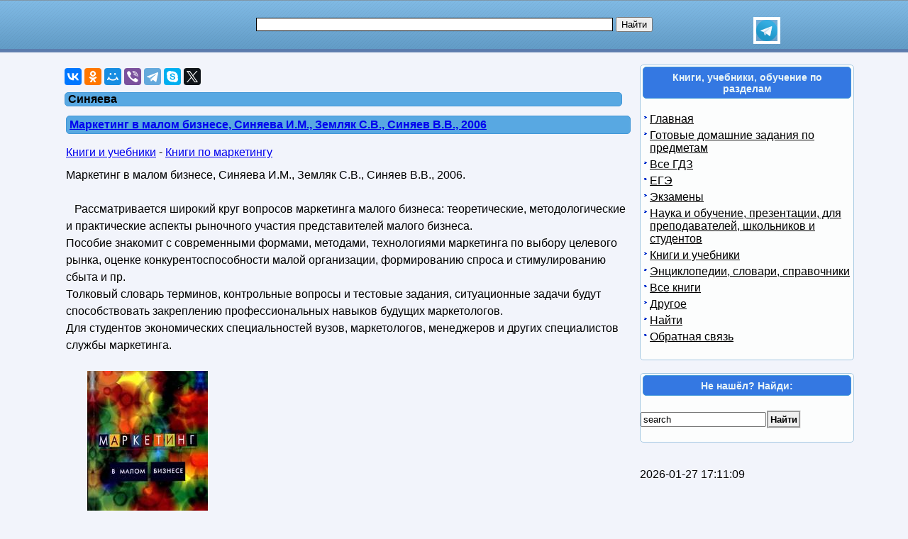

--- FILE ---
content_type: text/html; charset=utf-8
request_url: https://obuchalka.org/tag/sinyaeva/
body_size: 8652
content:
<!DOCTYPE html>
<html lang="ru">
<head>
<meta charset="UTF-8">
<meta name="viewport" content="width=device-width, initial-scale=1">
<base href="https://obuchalka.org/"><title>Синяева - Маркетинг в малом бизнесе, Синяева, Земляк, Синяев</title><meta name="description" content="Синяева ➔ ✔✔✔ Маркетинг в малом бизнесе, Синяева, Земляк, Синяев, ✔✔✔ Маркетинг в предпринимательской деятельности, Синяева, Земляк, Синяев, ✔✔✔ Маркетинг в предпринимательской деятельности, Синяева, Земляк, Синяев"><meta name="keywords" content="Синяева - Маркетинг в малом бизнесе, Синяева, Земляк, Синяев" /><link href="/favicon.ico" rel="shortcut icon" type="image/x-icon" /><link rel="stylesheet" href="/templates/obuchalka/s169-min.css" type="text/css" />
<style>
ul.bc-list{margin:0;padding:0;list-style:none}ul.bc-list li{display:inline;margin:0;padding:0;list-style:none}
a#gotop{position:fixed;bottom:20px;left:20px;width:24px;height:24px;padding:12px;margin:0;text-decoration:none;display:none}
@media(min-width:890px){a#gotop{display:inline}}
#rekartright{float:right;display:block;margin:5px 25px 5px 5px;width:1px;padding:0}@media screen and (max-width:539px){#rekartright{margin:5px 0;float:none}}
#rekartleft{float:left;display:block;margin:5px 5px 5px 25px;width:1px;padding:0}@media screen and (max-width:539px){#rekartleft{margin:5px 0;float:none}}
</style>
<script async src="https://www.googletagmanager.com/gtag/js?id=UA-5868370-22"></script>
<script>
  window.dataLayer = window.dataLayer || [];
  function gtag(){dataLayer.push(arguments);}
  gtag('js', new Date());

  gtag('config', 'UA-5868370-22');
</script>

<script>
var gbookid='',d=document,actHeight=400,actWidth=320,buybookid="";
function addtofav(a)
{var w=window,d=document,doc_url=d.location,s=d.createElement('div').style;var isFirefox35=((navigator.userAgent.toLowerCase().indexOf('firefox')!=-1)&&(s.wordWrap!==undefined)&&(s.MozTransform!==undefined));try
{w.external.AddFavorite(doc_url,""+d.title);}
catch(e)
{if((typeof(opera)=="object")||(w.opera)||(isFirefox35))
{a.href=doc_url;a.rel="sidebar";a.title=""+d.title;return true;}
else alert('Нажмите Ctrl-D для добавления в избранное/закладки');}
return false;}
</script>
</head>
<body>

<div id="nhead">
	<div id="nhead-wrap">
		<div id="nlogo"><a href="/"><img src="/images/shared.png" alt="Учебники, ГДЗ, решебники, ЕГЭ, ГИА, экзамены, книги." title="Учебники, ГДЗ, решебники, ЕГЭ, ГИА, экзамены, книги."></a></div>
		<div id="nsearchtop"><div style="display:flex"><form action="/search.html?view=search" method="get" target="_blank" style="width:90%"><input type="text" name="text" value="" id="nsearchtop-input"><input type="hidden" name="searchid" value=""><input type="hidden" name="l10n" value="ru"><input type="hidden" name="reqenc" value="utf-8"><input type="hidden" name="web" value="0"> <input type="submit" value="Найти"></form><a href="https://t.me/uchebniki_ege_oge" rel="nofollow noopener" target="_blank"><img src="/images/telegram_logo.svg" alt="Обучалка в Телеграм" title="Обучалка в Телеграм" style="width:30px;height:30px;border:4px solid white" width="30" height="30"></a></div></div>
	</div>
</div>
<div class="clearfloat"></div>
<div id="wrapper">
	<div id="page">
		<div id="content">
	
<div class="scc">
<!--noindex-->
<div id="yashare" style="margin:10px 0" data-yashareL10n="ru" class="ya-share2" data-services="vkontakte,odnoklassniki,moimir,viber,telegram,skype,twitter" data-yashareTheme="counter" data-limit="9" data-counter=""></div>
<!--/noindex-->

</div>
	
	
<script>gtag('event', 'tag', { 'event_category': 'Синяева', 'event_label': 'option=com_taxonomy&lang=ru&tag=Синяева&view=blogtags' } );</script>
<div class="content-taxonomy-wrapper"><h1>Синяева</h1>
<div class="art"><h2><a href="/20220623145107/marketing-v-malom-biznese-sinyaeva-i-m-zemlyak-s-v-sinyaev-v-v-2006.html">Маркетинг в малом бизнесе, Синяева И.М., Земляк С.В., Синяев В.В., 2006</a></h2><div class="artnav"><span><a href="/knigi/">Книги и учебники</a> - </span><span><a href="/knigi-po-marketingu/">Книги по маркетингу</a></span></div><div class="clearfloat"></div><div class="content-article-text">Маркетинг в малом бизнесе, Синяева И.М., Земляк С.В., Синяев В.В., 2006.<br /><br />&nbsp;&nbsp; Рассматривается широкий круг вопросов маркетинга малого бизнеса: теоретические, методологические и практические аспекты рыночного участия представителей малого бизнеса.<br />Пособие знакомит с современными формами, методами, технологиями маркетинга по выбору целевого рынка, оценке конкурентоспособности малой организации, формированию спроса и стимулированию сбыта и пр.<br />Толковый словарь терминов, контрольные вопросы и тестовые задания, ситуационные задачи будут способствовать закреплению профессиональных навыков будущих маркетологов.<br />Для студентов экономических специальностей вузов, маркетологов, менеджеров и других специалистов службы маркетинга.<br /><br /><img src="/img/knigi/marketing/1451/145107.jpg" class="img-align" width="170" height="250" alt="Маркетинг в малом бизнесе, Синяева И.М., Земляк С.В., Синяев В.В., 2006" title="Маркетинг в малом бизнесе, Синяева И.М., Земляк С.В., Синяев В.В., 2006" /><br /><div class="clearfloat"></div></div><a href="/20220623145107/marketing-v-malom-biznese-sinyaeva-i-m-zemlyak-s-v-sinyaev-v-v-2006.html">Купить бумажную или электронную книгу и скачать и читать Маркетинг в малом бизнесе, Синяева И.М., Земляк С.В., Синяев В.В., 2006</a></div><span class="article_separator">&nbsp;</span>
<!--noindex-->
<div id="yandex_rtb_R-A-268266-3"></div>
<!--/noindex-->

<div class="art"><h2><a href="/2018013098712/marketing-v-predprinimatelskoi-deyatelnosti-sinyaeva-i-m-zemlyak-s-v-sinyaev-v-v-2008.html">Маркетинг в предпринимательской деятельности, Синяева И.М., Земляк С.В., Синяев В.В., 2008</a></h2><div class="artnav"><span><a href="/knigi/">Книги и учебники</a> - </span><span><a href="/knigi-po-marketingu/">Книги по маркетингу</a></span></div><div class="clearfloat"></div><div class="content-article-text">Маркетинг в предпринимательской деятельности, Синяева И.М., Земляк С.В., Синяев В.В., 2008.<br /><br />В учебнике рассматривается широкий круг аспектов маркетинга в организации предпринимательской деятельности, сформулированы теоретические, методологические и практические вопросы рыночного участия предпринимателей с учетом инструментов маркетинга. Учебник знакомит с современными формами, методами рыночного участия фирм, компаний с учетом специфики сферы предпринимательства. Книга иллюстрирована схемами, графиками, таблицами, примерами, содержит основные расчетные алгоритмы, пояснения результатов расчетов, тесты для самоконтроля. Для студентов экономических специальностей вузов, аспирантов, преподавателей, профессиональных маркетологов, менеджеров и для практических специалистов сферы предпринимательства.<br /><br /><img src="/img/knigi/marketing/987/98712.jpg" class="img-align" width="179" height="250" alt="Маркетинг в предпринимательской деятельности, Синяева И.М., Земляк С.В., Синяев В.В., 2008" title="Маркетинг в предпринимательской деятельности, Синяева И.М., Земляк С.В., Синяев В.В., 2008" /><br /><div class="clearfloat"></div></div><a href="/2018013098712/marketing-v-predprinimatelskoi-deyatelnosti-sinyaeva-i-m-zemlyak-s-v-sinyaev-v-v-2008.html">Купить бумажную или электронную книгу и скачать и читать Маркетинг в предпринимательской деятельности, Синяева И.М., Земляк С.В., Синяев В.В., 2008</a></div><span class="article_separator">&nbsp;</span>
<div class="art"><h2><a href="/2016050589262/marketing-v-predprinimatelskoi-deyatelnosti-sinyaeva-i-m-zemlyak-s-v-sinyaev-v-v-2010.html">Маркетинг в предпринимательской деятельности, Синяева И.М., Земляк С.В., Синяев В.В., 2010</a></h2><div class="artnav"><span><a href="/knigi/">Книги и учебники</a> - </span><span><a href="/knigi-po-marketingu/">Книги по маркетингу</a></span></div><div class="clearfloat"></div><div class="content-article-text">Маркетинг в предпринимательской деятельности, Синяева И.М., Земляк С.В., Синяев В.В., 2010.<br /><br />&nbsp;&nbsp; В учебнике рассматривается широкий круг аспектов маркетинга в организации предпринимательской деятельности, сформулированы теоретические, методологические и практические вопросы рыночного участия предпринимателей с учетом инструментов маркетинга.<br />Учебник знакомит с современными формами, методами рыночного участия фирм, компаний с учетом специфики сферы предпринимательства.<br />Книга иллюстрирована схемами, графиками, таблицами, примерами, содержит основные расчетные алгоритмы, пояснения результатов расчетов, тесты для самоконтроля.<br />Для студентов экономических специальностей вузов, аспирантов, преподавателей, профессиональных маркетологов, менеджеров и для практических специалистов сферы предпринимательства.<br /><br /><img src="/img/knigi/marketing/892/89262.jpg" class="img-align" width="174" height="250" alt="Маркетинг в предпринимательской деятельности, Синяева И.М., Земляк С.В., Синяев В.В., 2010" title="Маркетинг в предпринимательской деятельности, Синяева И.М., Земляк С.В., Синяев В.В., 2010" /><br /><div class="clearfloat"></div></div><a href="/2016050589262/marketing-v-predprinimatelskoi-deyatelnosti-sinyaeva-i-m-zemlyak-s-v-sinyaev-v-v-2010.html">Купить бумажную или электронную книгу и скачать и читать Маркетинг в предпринимательской деятельности, Синяева И.М., Земляк С.В., Синяев В.В., 2010</a></div><span class="article_separator">&nbsp;</span>
<div class="art"><h2><a href="/2016050589261/marketing-v-kommercii-sinyaeva-i-m-zemlyak-s-v-sinyaev-v-v-2011.html">Маркетинг в коммерции, Синяева И.М., Земляк С.В., Синяев В.В., 2011</a></h2><div class="artnav"><span><a href="/knigi/">Книги и учебники</a> - </span><span><a href="/knigi-po-marketingu/">Книги по маркетингу</a></span></div><div class="clearfloat"></div><div class="content-article-text">Маркетинг в коммерции, Синяева И.М., Земляк С.В., Синяев В.В., 2011.<br /><br />&nbsp;&nbsp; Учебник представляет собой развернутый курс по дисциплине “Маркетинг в коммерции”. В нем в логической последовательности представлены направления влияния инструментов маркетинга на эффективность коммерции. Раскрывается содержание и специфика маркетинга коммерческой системы в организациях сферы товарного обращения и промышленного производства.<br />Уделяется внимание организационным формам управления коммерцией, технологиям маркетинговых коммуникаций и их применению на практике.<br />Впервые раскрывается содержание аутсорсинга, его концепция и организационный механизм использования в коммерции. Даны комплексные оценки эффективности коммерции инструментов аутсорсинга, сервисных услуг, социально-деловой активности фирм и компаний.<br />Для студентов, аспирантов, докторантов, специалистов-маркетологов, практиков-предпринимателей, а также всех интересующихся возможностями маркетинга в организации коммерческой деятельности.<br /><br /><img src="/img/knigi/marketing/892/89261.jpg" class="img-align" width="176" height="250" alt="Маркетинг в коммерции, Синяева И.М., Земляк С.В., Синяев В.В., 2011" title="Маркетинг в коммерции, Синяева И.М., Земляк С.В., Синяев В.В., 2011" /><br /><div class="clearfloat"></div></div><a href="/2016050589261/marketing-v-kommercii-sinyaeva-i-m-zemlyak-s-v-sinyaev-v-v-2011.html">Купить бумажную или электронную книгу и скачать и читать Маркетинг в коммерции, Синяева И.М., Земляк С.В., Синяев В.В., 2011</a></div><span class="article_separator">&nbsp;</span>
<div class="art"><h2><a href="/2014051477366/pablik-rileishnz-v-kommercheskoi-deyatelnosti-sinyaeva-i-m-2010.html">Паблик рилейшнз в коммерческой деятельности, Синяева И.М., 2010</a></h2><div class="artnav"><span><a href="/knigi/">Книги и учебники</a> - </span><span><a href="/knigi-po-marketingu/">Книги по маркетингу</a></span></div><div class="clearfloat"></div><div class="content-article-text">Паблик рилейшнз в коммерческой деятельности, Синяева И.М., 2010.<br />&nbsp;<br />&nbsp; В новом издании (1-е изд. — ЮНИТИ, 1998) рассматриваются социально-психологические модели коммуникативных процессов связей с общественностью, предлагаются рекомендации по созданию корпоративной культуры в коммерческих организациях, приводятся примеры использования PR как эффективного инструмента антикризисного управления.<br />Существенным вкладом в развитие теории PR является исследование инфраструктурной сущности услуги PR. дается классификация основных видов услуг PR, получивших распространение на российском рынке. Рассматривается механизм взаимодействия PR со средствами массовой информации.<br />Для студентов экономических специальностей ВУЗов, учащихся экономических колледжей, слушателей школ бизнеса, а также руководителей коммерческих служб, предпринимателей, менеджеров, консультантов — всех, кто использует средства PR в своей профессиональной деятельности.<br /><br /><img src="/img/knigi/marketing/773/77366.jpg" class="img-align" width="184" height="250" alt="Паблик рилейшнз в коммерческой деятельности, Синяева И.М., 2010" title="Паблик рилейшнз в коммерческой деятельности, Синяева И.М., 2010" /><br /><div class="clearfloat"></div></div><a href="/2014051477366/pablik-rileishnz-v-kommercheskoi-deyatelnosti-sinyaeva-i-m-2010.html">Купить бумажную или электронную книгу и скачать и читать Паблик рилейшнз в коммерческой деятельности, Синяева И.М., 2010</a></div><span class="article_separator">&nbsp;</span>
<div class="art"><h2><a href="/2011050954921/marketing-v-malom-biznese-sinyaeva-i-m-zemlyak-s-v-sinyaev-v-v.html">Маркетинг в малом бизнесе - Синяева И.М., Земляк С.В., Синяев В.В.</a></h2><div class="artnav"><span><a href="/knigi/">Книги и учебники</a> - </span><span><a href="/knigi-po-marketingu/">Книги по маркетингу</a></span></div><div class="clearfloat"></div><div class="content-article-text"><strong>Название</strong>: Маркетинг в малом бизнесе.<br /><br /><strong>Автор</strong>: Синяева И.М., Земляк С.В., Синяев В.В.<br /><br />2006.<br /><br />Рассматривается широкий круг вопросов маркетинга малого бизнеса: теоретические, методологические и практические аспекты рыночного участия представителей малого бизнеса.<br /><br />Пособие знакомит с современными формами, методами, технологиями маркетинга по выбору целевого рынка, оценке конкурентоспособности малой организации, формированию спроса и стимулированию сбыта и пр.<br /><br />Толковый словарь терминов, контрольные вопросы и тестовые задания, ситуационные задачи будут способствовать закреплению профессиональных навыков будущих маркетологов.<br /><br />Для студентов экономических специальностей вузов, маркетологов, менеджеров и других специалистов службы маркетинга.<br /><br />
<p style="text-align: center;"><img src="/img/knigi/marketing/549/54921.jpg" class="img-align" width="150" height="221" alt="Маркетинг в малом бизнесе - Синяева И.М., Земляк С.В., Синяев В.В." title="Маркетинг в малом бизнесе - Синяева И.М., Земляк С.В., Синяев В.В." /></p>
<div class="clearfloat"></div></div><a href="/2011050954921/marketing-v-malom-biznese-sinyaeva-i-m-zemlyak-s-v-sinyaev-v-v.html">Купить бумажную или электронную книгу и скачать и читать Маркетинг в малом бизнесе - Синяева И.М., Земляк С.В., Синяев В.В.</a></div><span class="article_separator">&nbsp;</span>
<div class="art"><h2><a href="/201010275740/upravlenie-marketingom-pod-red-korotkova-a-v-sinyaevoi-i-m.html">Управление маркетингом, Коротков А.В., Синяева И.М.</a></h2><div class="artnav"><span><a href="/knigi/">Книги и учебники</a> - </span><span><a href="/knigi-po-marketingu/">Книги по маркетингу</a></span></div><div class="clearfloat"></div><div class="content-article-text"><strong>Управление маркетингом</strong> - Под ред. <strong>Короткова А.В., Синяевой И.М.</strong> - 2005.<br /><br /><div class="clearfloat"></div></div><a href="/201010275740/upravlenie-marketingom-pod-red-korotkova-a-v-sinyaevoi-i-m.html">Купить бумажную или электронную книгу и скачать и читать Управление маркетингом, Коротков А.В., Синяева И.М.</a></div><span class="article_separator">&nbsp;</span><br /><br /><br /></div><br>
			<br><br><div class="clearfloat">&nbsp;</div>
		</div>
		<div id="page-bar-r">


<div class="sb"><h3>Книги, учебники, обучение по разделам</h3><br />
<ul class="menu"><li><a href="/">Главная</a></li><li><a href="/sect/gotovie-domashnie-zadaniya-gdz/">Готовые домашние задания по предметам</a></li><li><a href="/gdz/index.html">Все ГДЗ</a></li><li><a href="/ege/">ЕГЭ</a></li><li><a href="/ekzameni/index.html">Экзамены</a></li><li><a href="/nauka-i-obuchenie/">Наука и обучение, презентации, для преподавателей, школьников и студентов</a></li><li><a href="/knigi/">Книги и учебники</a></li><li><a href="/elektronnie-slovari/index.html">Энциклопедии, словари, справочники</a></li><li><a href="/vse-knigi/">Все книги</a></li><li><a href="/informaciya-o-saite/">Другое</a></li><li><a href="/search.html?view=search">Найти</a></li><li><a href="/obratnaya-svyaz/administrator-html.html">Обратная связь</a></li></ul><br /></div><br />
			
<div class="sb"><h3>Не нашёл? Найди:</h3><br />
<div class="search">
<form action="index.php" method="post">
<input name="searchword" id="mod_search_searchword" maxlength="20" class="inputbox" type="text" size="20" value="search"  onblur="if(this.value=='') this.value='search';" onfocus="if(this.value=='search') this.value='';" /><input type="submit" value="Найти" class="button" onclick="this.form.searchword.focus();"/>	<input type="hidden" name="task"   value="search" />
	<input type="hidden" name="option" value="com_search" />
</form>
</div>
<br /></div><br />
<br>2026-01-27 17:11:09<br><br>			<div class="clearfloat">&nbsp;</div>
		</div>
		<div class="clearfloat">&nbsp;</div>
	</div>
<div class="clearfloat">&nbsp;</div>

<div id="footer">
<p style="font-size:14px">
<a href="/obratnaya-svyaz/administrator-html.html" rel="nofollow">Контакты<br><br>Contact us, DMCA, Abuse.</a><br><br><a href="/" title="Учебники и Книги">Obuchalka.org</a> Учебники, книги, учебные материалы. Все для школьников, студентов, учащихся, преподавателей и родителей.<br> © Obuchalka.org. 2026</p>
</div>
</div>

<script>
(function()
{
var d=document,docElem=d.documentElement,w=window,initDone=false,b=d.body;


function getCoords(elem){
var box=elem.getBoundingClientRect();
var scrollTop=w.pageYOffset||docElem.scrollTop||b.scrollTop,scrollLeft=w.pageXOffset||docElem.scrollLeft||b.scrollLeft;
var clientTop=docElem.clientTop||b.clientTop||0,clientLeft=docElem.clientLeft||b.clientLeft||0;
var top=box.top+scrollTop-clientTop,left=box.left+scrollLeft-clientLeft;
return{top:Math.round(top),left:Math.round(left)};
}
function getViewportSize(){
if(w.innerWidth!=null) return {width:w.innerWidth,height:w.innerHeight};
if(d.compatMode=='CSS1Compat') return {width:docElem.clientWidth,height:docElem.clientHeight}
return {width:b.clientWidth,height:b.clientHeight}
}
function isVisible(elem){
var coords=getCoords(elem);
var windowTop=w.pageYOffset||docElem.scrollTop,windowBottom=windowTop+docElem.clientHeight;
coords.bottom=coords.top+elem.offsetHeight;
var topVisible=coords.top > windowTop && coords.top < windowBottom,bottomVisible=coords.bottom < windowBottom && coords.bottom > windowTop;
return topVisible||bottomVisible;
}
function crt_scr(url,enc)
{var d=document,sa=d.createElement('script'),p=d.getElementsByTagName('script')[0];sa.type='text/javascript';sa.async=true;sa.src=url;if(enc==1) sa.charset="utf-8"; if(enc==2) sa.charset="windows-1251";p.parentNode.insertBefore(sa,p);}
function showid(myid){var myel=d.getElementById(myid);if(myel){myel.style.display ="block";return true} return false;}

function showYaRtb(w, d, n, rtbId) {
	window.yaContextCb=window.yaContextCb||[];
	window.yaContextCb.push(()=>{
		Ya.Context.AdvManager.render({
			renderTo: "yandex_rtb_" + rtbId,
			blockId: rtbId,
			async: true
		});
	});
	var t = d.getElementsByTagName("script")[0 ], s = d.createElement("script");
	s.type = "text/javascript";
	s.src = "https://yandex.ru/ads/system/context.js";
	s.async = true;
	t.parentNode.insertBefore(s, t);
}

var idYaRtb1="R-A-1957248-1",yartb1=d.getElementById('yandex_rtb_'+idYaRtb1);
var idYaRtb2="R-A-1957248-2",yartb2=d.getElementById('yandex_rtb_'+idYaRtb2);
var idYaRtb3="ABSENT",yartb3=d.getElementById('yandex_rtb_'+idYaRtb3);
var idYaRtb4="ABSENT",yartb4=d.getElementById('yandex_rtb_'+idYaRtb4);
var idYaRtb5="ABSENT",yartb5=d.getElementById('yandex_rtb_'+idYaRtb5);
var idYaRtb6="ABSENT",yartb6=d.getElementById('yandex_rtb_'+idYaRtb6);
var yashare=d.getElementById('yashare');
if(yashare||yartb1||yartb2||yartb3||yartb4||yartb5||yartb6)
{
	var yashare_need=0,fsc=w.onscroll||function(){};
	if(yashare) {yashare_need=1;}

	var yartb1_need=0,yartb2_need=0,yartb3_need=0,yartb4_need=0,yartb5_need=0,yartb6_need=0;
	if(yartb1) {yartb1_need=1;}
	if(yartb2) {yartb2_need=1;}
	if(yartb3) {yartb3_need=1;}
	if(yartb4) {yartb4_need=1;}
	if(yartb5) {yartb5_need=1;}
	if(yartb6) {yartb6_need=1;}

	function showVisible()
	{
		if(yashare_need){if(isVisible(yashare)){yashare_need=0;gtag('event', 'yashare', { 'event_category': 'show', 'event_label': '0' } );crt_scr("//yastatic.net/share2/share.js",1);}}
		if(yartb1_need){if(isVisible(yartb1)){yartb1_need=0;showYaRtb(this, this.document, "yandexContextAsyncCallbacks", idYaRtb1 );}}
		if(yartb2_need){if(isVisible(yartb2)){yartb2_need=0;showYaRtb(this, this.document, "yandexContextAsyncCallbacks", idYaRtb2 );}}
		if(yartb3_need){if(isVisible(yartb3)){yartb3_need=0;showYaRtb(this, this.document, "yandexContextAsyncCallbacks", idYaRtb3 );}}
		if(yartb4_need){if(isVisible(yartb4)){yartb4_need=0;showYaRtb(this, this.document, "yandexContextAsyncCallbacks", idYaRtb4 );}}
		if(yartb5_need){if(isVisible(yartb5)){yartb5_need=0;showYaRtb(this, this.document, "yandexContextAsyncCallbacks", idYaRtb5 );}}
		if(yartb6_need){if(isVisible(yartb6)){yartb6_need=0;showYaRtb(this, this.document, "yandexContextAsyncCallbacks", idYaRtb6 );}}
		fsc();
	}
	w.onscroll=showVisible;
	showVisible();
}


crt_scr("//yastatic.net/share2/share.js",1);

if(typeof JCommentsJSInit=='function'){crt_scr("/components/com_jcomments/js/jcomments-v2.1.js",0);crt_scr("/components/com_jcomments/libraries/joomlatune/ajax.js",0);}
(function()
{
var fn=w.onload||function(){};
function detach(){w.onload=fn;}
w.onload=function()
{
if(initDone) return;initDone=true;fn();detach();var arVP=getViewportSize();actHeight=arVP.height;actWidth=arVP.width;
if(actWidth>320){var o2=d.getElementById("o2");if(o2) o2.style.left=((actWidth-330)/2+'px');}
if(typeof JCommentsJSInit=='function' ){JCommentsJSInit();JCommentsJSAntiCache();}

function getRandomInt(mn,mx){
return Math.floor(Math.random()*(mx-mn+1))+mn;
}
function translateBanner( banid, needwidth )
{
	var indb,tw,th,razm,bname="nb",bsrc,reksl=d.getElementById(banid),maxbanind=-1,arrrekl;
	if( reksl )
	{
		if(1==0){}
		else if(banid=='rekartright')
		{
			if( getRandomInt(0,100) > 0 )arrrekl=[[6,300,250]]; else arrrekl=[[6,300,250]];maxbanind=0;
		}
		else if(banid=='rekartleft')
		{
			if(getRandomInt(0,5)>0) arrrekl=[[7,300,250]]; else arrrekl=[[7,300,250]]; maxbanind=0;
		}
		if(reksl&&(maxbanind>=0))
		{
			bname=banid+"nb";
			var curind=getRandomInt(0,maxbanind);indb=arrrekl[curind][0];bsrc="/rifr/slot/"+indb;tw=arrrekl[curind][1];th=arrrekl[curind][2];
			razm+=(' width="'+tw+'"');razm+=(' height="'+th+'"');
			if(needwidth)
			{
				reksl.width=tw;reksl.style.width=tw+'px';reksl.setAttribute('style','width:' + tw + 'px');
			}
			reksl.innerHTML='<div style="width:'+tw+'px;margin:0 auto"><iframe name="'+bname+'" id="'+bname+'"'+razm+' src="'+bsrc+'" style="position:relative;top:0;left:0;" scrolling="no" marginwidth="0" marginheight="0" frameborder="0" vspace="0" hspace="0" allowTransparency="true"></iframe></div>';
		}

	}
}

}
}
)();

})();
function imageClick(url){window.location=url;}
</script>

<script>(function(d,w,c){(w[c]=w[c]||[]).push(function(){try{w.yaCounter761552=new Ya.Metrika({id:761552,clickmap:true,trackLinks:true,accurateTrackBounce:true});}catch(e){}});var n=d.getElementsByTagName("script")[0],s=d.createElement("script"),f=function(){n.parentNode.insertBefore(s,n);};s.type="text/javascript";s.async=true;s.src="https://mc.yandex.ru/metrika/watch.js";if(w.opera=="[object Opera]"){d.addEventListener("DOMContentLoaded",f,false);}else{f();}})(document,window,"yandex_metrika_callbacks");</script>
<noscript><div><img src="https://mc.yandex.ru/watch/761552" style="position:absolute; left:-9999px;" alt=""></div></noscript>
<!--pageType:com_taxonomy-blogtags-->
</body>
</html>
